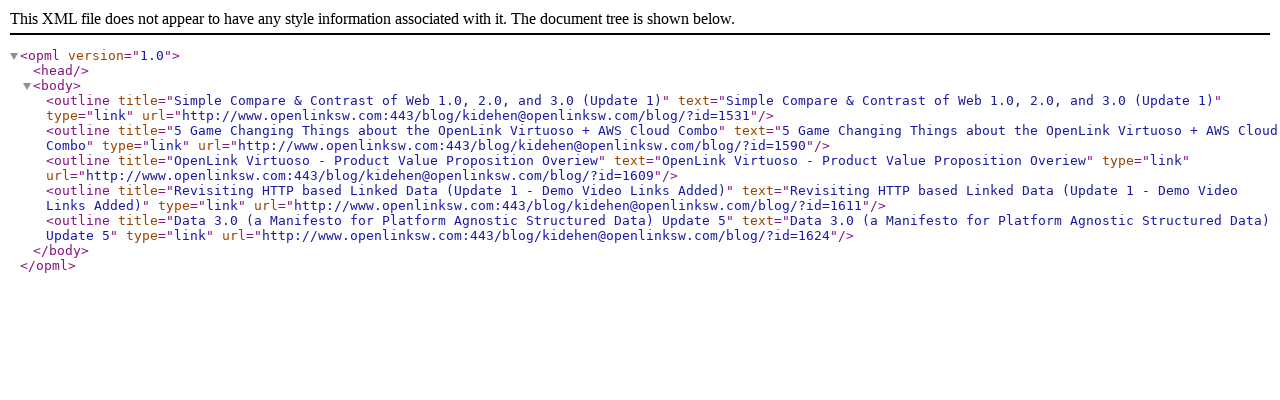

--- FILE ---
content_type: text/xml; charset=utf-8
request_url: https://www.openlinksw.com/blog/~kidehen/gems/opml-summary.xml?:posts=wbwKtQQxNjI0tQQxNjI0tQQxNjExtQQxNjExtQQxNjExtQQxNjExtQQxNjA5tQQxNTkwtQQx%0D%0ANTMxtQQxNTMx
body_size: 460
content:
<?xml version="1.0" encoding="UTF-8" ?>
<opml version="1.0">
<head /><body>
  
  <outline title="Simple Compare &amp; Contrast of Web 1.0, 2.0, and 3.0 (Update 1)" text="Simple Compare &amp; Contrast of Web 1.0, 2.0, and 3.0 (Update 1)" type="link" url="http://www.openlinksw.com:443/blog/kidehen@openlinksw.com/blog/?id=1531" /><outline title="5 Game Changing Things about the OpenLink Virtuoso + AWS Cloud Combo" text="5 Game Changing Things about the OpenLink Virtuoso + AWS Cloud Combo" type="link" url="http://www.openlinksw.com:443/blog/kidehen@openlinksw.com/blog/?id=1590" /><outline title="OpenLink Virtuoso - Product Value Proposition Overiew" text="OpenLink Virtuoso - Product Value Proposition Overiew" type="link" url="http://www.openlinksw.com:443/blog/kidehen@openlinksw.com/blog/?id=1609" /><outline title="Revisiting HTTP based Linked Data (Update 1 - Demo Video Links Added)" text="Revisiting HTTP based Linked Data (Update 1 - Demo Video Links Added)" type="link" url="http://www.openlinksw.com:443/blog/kidehen@openlinksw.com/blog/?id=1611" /><outline title="Data 3.0 (a Manifesto for Platform Agnostic Structured Data) Update 5" text="Data 3.0 (a Manifesto for Platform Agnostic Structured Data) Update 5" type="link" url="http://www.openlinksw.com:443/blog/kidehen@openlinksw.com/blog/?id=1624" />
</body>
</opml>
